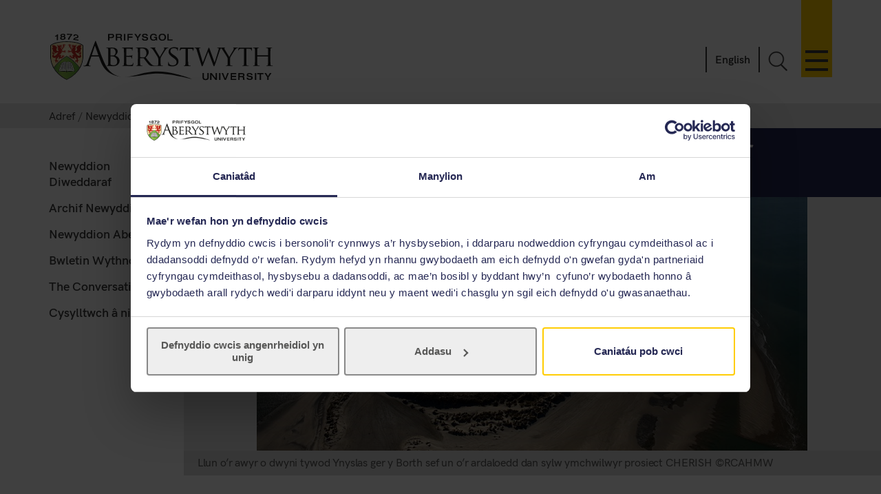

--- FILE ---
content_type: text/html; charset=UTF-8
request_url: https://www.aber.ac.uk/cy/news/archive/2017/03/title-198717-cy.html
body_size: 7361
content:
<!DOCTYPE html><!--[if lt IE 7]><html class="no-js lt-ie9 lt-ie8 lt-ie7" lang="en-GB" prefix="og: http://ogp.me/ns#"> <![endif]--><!--[if IE 7]><html class="no-js lt-ie9 lt-ie8" lang="en-GB" prefix="og: http://ogp.me/ns#"> <![endif]--><!--[if IE 8]><html class="no-js lt-ie9" lang="en-GB" prefix="og: http://ogp.me/ns#"> <![endif]--><!--[if gt IE 8]><!--><html class="no-js" lang="en-GB" prefix="og: http://ogp.me/ns#"><!--<![endif]--><head><meta charset="UTF-8"/><meta http-equiv="X-UA-Compatible" content="ie=edge"/><title>Lansio prosiect treftadaeth arfordirol a newid yn yr hinsawdd  - Prifysgol Aberystwyth</title><meta name="viewport" content="width=device-width, initial-scale=1"><meta http-equiv="content-language" name="language" content="cy"><meta name="DCTERMS.modified" scheme="XSD.date" content="2017-10-06"/><meta name="section-id" content="52452"><!-- Place favicon.ico in the root directory --><link rel="shortcut icon" type="image/x-icon" href="/img/icons/favicon.ico"><link rel="stylesheet" href="/css2/app-v7.css" type="text/css" media="all"/><!-- Remove FOUC from no-js styling --><script>(function(H){H.className=H.className.replace(/\bno-js\b/,'js')})(document.documentElement);
var CookiebotCallback_OnDialogInit = function() {
	if (window.location.hostname.indexOf('cms') == 0) {
		Cookiebot.submitCustomConsent('Accept Preferences');
	};
};
</script><!--CookieStart--><script id="Cookiebot" src="https://consent.cookiebot.com/uc.js" data-cbid="49ca694e-5990-4dc8-9f93-00c2be21c0b1" type="text/javascript" data-culture="CY" async></script><!--CookieEnd--><!--[if lt IE 9]>
<script type="text/javascript" src="//ajax.googleapis.com/ajax/libs/jquery/1.11.3/jquery.min.js"></script>
<script src="/js2/ie8-plugins.min.js"></script>
<![endif]--><!-- For everything else --><!-- For everything else --><style>
    @media only screen and (min-width: 1024px) {
         .content-primary h1 {
             width: 107.54717%;
        }
    }
	</style><script>
  (function(w,d,s,l,i){w[l]=w[l]||[];w[l].push({'gtm.start':
  new Date().getTime(),event:'gtm.js'});var f=d.getElementsByTagName(s)[0],
  j=d.createElement(s),dl=l!='dataLayer'?'&l='+l:'';j.async=true;j.src=
  '//www.googletagmanager.com/gtm.js?id='+i+dl;f.parentNode.insertBefore(j,f);
})(window,document,'script','dataLayer','GTM-TTBTCP');

</script></head><body><noscript><iframe src="https://www.googletagmanager.com/ns.html?id=GTM-TTBTCP" height="0" width="0" style="display:none;visibility:hidden"></iframe></noscript><div class="site-wrapper"><header id="banner" role="banner"><!-- Different to au-generic --><a id="skip-nav" href="#content-start" accesskey="S"></a><div class="inner"><a class="logo" href="/cy/" accesskey="1" title="Blaenddalen Prifysgol Aberystwyth"><picture><source type="image/svg+xml" srcset="/img/logo/au-logo.svg"/><img src="/img/logo/au-logo.png" srcset="/img/logo/au-logo.png, /img/logo/au-logo@2x.png 2x" alt="Aberystwyth University"/></picture></a><a id="nav-primary-toggle" href="#nav-primary" title="Dewislen"><span>Toggle menu</span></a><nav id="nav-primary"><!-- Different id to au-generic --><ul><li><a class="destination" href="/cy/study-with-us/?from=globalnavcy" accesskey="5">Astudio gyda ni</a><a href="javascript:void(0):" class="toggle-section" title="Ehangu neu gau Astudio gyda ni"><span></span></a><ul class="child children"><li><a class="destination" href="/cy/study-with-us/subjects/?from=globalnav">Ein Pynciau</a></li><li><a class="destination" href="//cyrsiau.aber.ac.uk/?from=globalnavcy">Chwilio am Gwrs</a></li><li><a class="destination" href="/cy/study-with-us/ug-studies/?from=globalnavcy">Israddedigion</a></li><li><a class="destination" href="/cy/study-with-us/ug-studies/hub/?from=globalnavcy">Hwb Aber</a></li><li><a class="destination" href="/cy/study-with-us/pg-studies/?from=globalnavcy">&Ocirc;l-raddedigion</a></li><li><a class="destination" href="/cy/study-with-us/open-days/?from=globalnavcy">Diwrnodau Agored</a></li><li><a class="destination" href="/cy/study-with-us/fees/?from=globalnavcy">Ffioedd a Chyllid</a></li><li><a class="destination" href="/cy/study-with-us/prospectus/?from=globalnavcy">Prospectws</a></li><li><a class="destination" href="/cy/study-with-us/accommodation/?from=globalnavcy">Llety</a></li><li><a class="destination" href="/cy/study-with-us/global-opportunities/?from=globalnavcy">Cyfleoedd Byd-eang</a></li><li><a class="destination" href="/cy/study-with-us/online-distance/?from=globalnav">Dysgu o Bell ac Ar-lein</a></li><li><a class="destination" href="/cy/lifelong-learning/?from=globalnavcy">Dysgu Gydol Oes</a></li><li><a class="destination" href="/cy/student/?from=globalnavcy">Myfyrwyr Presennol</a></li></ul></li><li><a class="destination" href="/cy/study-with-us/welsh-medium/?from=globalnavcy">Astudio trwy gyfrwng y Gymraeg</a></li><li><a class="destination" href="/cy/research/?from=globalnavcy" accesskey="7">Ymchwil</a><a href="javascript:void(0):" class="toggle-section" title="Ehangu neu gau Ymchwil"><span></span></a><ul class="child children"><li><a class="destination" href="https://research.aber.ac.uk/cy/">Porth Ymchwil Aberystwyth</a></li><li><a class="destination" href="/cy/rbi/staff-students/?from=globalnavcy">Cefnogaeth Ymchwil</a></li><li><a class="destination" href="/cy/rbi/business/?from=globalnavcy">Gweithio Gyda Ni</a></li></ul></li><li><a class="destination" href="/cy/news/?from=globalnavcy" accesskey="2">Newyddion</a><a href="javascript:void(0):" class="toggle-section" title="Ehangu neu gau Newyddion"><span></span></a><ul class="child children"><li><a href="/cy/news/?from=globalnavcy">Newyddion Diweddaraf</a></li><li><a href="/cy/news/archive/?from=globalnavcy">Archif Newyddion</a></li></ul></li><li><a class="destination" href="/cy/development/?from=globalnavcy">Alumni</a><a href="javascript:void(0):" class="toggle-section" title="Ehangu neu gau Alumni"><span></span></a><ul class="child children"><li><a class="destination" href="/cy/development/alumni/?from=globalnavcy">Gwasanaethau Alumni</a></li><li><a class="destination" href="/cy/development/support/?from=globalnavcy">Cefnogi Aber</a></li><li><a class="destination" href="/cy/development/alumni/update/?from=globalnavcy">Diweddaru eich manylion</a></li><li><a class="destination" href="/cy/development/osa/?from=globalnavcy">Cymdeithas Cyn-Fyfyrwyr</a></li></ul></li><li><a class="destination" href="/cy/discover-aberystwyth/?from=globalnavcy">Darganfod Aberystwyth</a><a class="toggle-section" href="javascript:void(0):" title="Ehangu neu gau Darganfod Aberystwyth"><span></span></a><ul class="child children"><li><a class="destination" href="https://www.aberystwythartscentre.co.uk/cy">Canolfan y Celfyddydau</a></li><li><a class="destination" href="/cy/visitors/?from=globalnavcy">Cynhadleddau a Digwyddiadau</a></li><li><a class="destination" href="/cy/discover-aberystwyth/life-on-campus/?from=globalnavcy">Bywyd ar Campws</a></li><li><a class="destination" href="/cy/discover-aberystwyth/maps-travel/?from=globalnavcy">Mapiau a Teithio</a></li><li><a class="destination" href="/cy/music/?from=globalnavcy">Cerdd Aber</a></li><li><a class="destination" href="/cy/sportscentre/?from=globalnavcy">Canolfan y Chwaraeon</a></li></ul></li><li><a class="destination" href="/cy/about-us/?from=globalnavcy">Amdanom Ni</a><a href="javascript:void(0):" class="toggle-section" title="Ehangu neu gau Amdanom Ni"><span></span></a><ul class="child children"><li><a class="destination" href="/cy/about-us/departments-faculties/?from=globalnavcy">Adrannau a Cyfadrannau</a></li><li><a class="destination" href="/cy/ccc/?from=globalnavcy">Coleg Cymraeg Cenedlaethol</a></li><li><a class="destination" href="/cy/staff/?from=globalnavcy">Gwybodaeth i Staff</a></li><li><a class="destination" href="/cy/maps-travel/?from=globalnavcy">Mapiau a Theithio</a></li><li><a class="destination" href="/cy/hr/jobs/?from=globalnavcy">Swyddi</a></li><li><a class="destination" href="/cy/contact-us/?from=globalnavcy">Cysylltwch &acirc; Ni</a></li></ul></li></ul></nav><a id="search-toggle" href="javascript:void(0);" title="Chwillio">Toggle Search</a><div id="search-overlay"><div><form id="search-course" action="//cyrsiau.aber.ac.uk/" method="post"><label for="global-search" aria-hidden="true">Chwilio am Gwrs</label><input type="search" placeholder="Chwilio am gwrs e.e. Celf" id="course-search" name="search_text"><button type="submit">Go</button></form><form id="search-site" action="/cy/search/" method="get"><label for="global-search" aria-hidden="true">Chwilio&#039;r Wefan</label><input id="global-search" type="search" name="q" placeholder="Chwilio'r Wefan"><button type="submit">Go</button></form><a class="close-search" id="close-search" href="javascript:void(0);">Cau
				</a><a class="hidden" href="/en/search/" accesskey="4"></a></div></div><!--
					<p id="language-toggle" title="Newid iaith i Gymraeg" lang="cy" hreflang="cy"><a href="/cy/news/archive/2017/03/title-198717-cy.html">Cymraeg</a></p>
					--><p id="language-toggle" title="Change language to English" lang="en-GB" hreflang="en-GB"><a href="/en/news/archive/2017/03/title-198717-en.html">English</a></p></div></header><main class="has-secondary-nav"><nav class="breadcrumbs"><div class="inner"><ol><li><a href="/cy/">Adref</a></li><li><a href="/cy/news/">Newyddion</a></li><li><a href="/cy/news/archive/">Archif Newyddion</a></li><li><a href="/cy/news/archive/2017/">2017</a></li><li><a href="/cy/news/archive/2017/03/">Mawrth</a></li></ol></div></nav><div class="inner"><article class="content-primary"><div id="main" class="mu-first" role="main"><div class="news-col col"><a id="content-start"></a><a class="full_text_news_page_indicator" name="top"></a><h1>Lansio prosiect treftadaeth arfordirol a newid yn yr hinsawdd </h1><div class="content ue news-article"><div><img src="/cy/news/archive/2017/03/Ynyslas-AP_2010_0471-(C)-RCAHMW-web.jpg" width="800" height="368" class="no-border" alt="Llun o&rsquo;r awyr o dwyni tywod Ynyslas ger y Borth sef un o&rsquo;r ardaloedd dan sylw ymchwilwyr prosiect CHERISH &copy;RCAHMW"/><p>Llun o&rsquo;r awyr o dwyni tywod Ynyslas ger y Borth sef un o&rsquo;r ardaloedd dan sylw ymchwilwyr prosiect CHERISH &copy;RCAHMW</p></div><div><div id="large-social-share" class="tooltip"><span class="tooltiptext"></span></div><p class="t4-date">21 Mawrth 2017
  </p></div><p>Bydd prosiect ymchwil Ewropeaidd gwerth miliynau o bunnoedd, a fydd yn ymchwilio i beryglon newid yn yr hinsawdd o safbwynt tirweddau arfordirol Cymru ac Iwerddon, yn cael ei lansio&rsquo;n swyddogol ym Mhrifysgol Aberystwyth ddydd Iau 23 Mawrth 2017.</p><p>Gyda chymorth ariannol o &euro;4.1m gan raglen Cymru-Iwerddon yr Undeb Ewropeaidd, mae&nbsp; prosiect CHERISH (Hinsawdd, Treftadaeth ac Amgylcheddau Riffiau, Ynysoedd a Phentiroedd) yn cael ei arwain gan Gomisiwn Brenhinol Henebion Cymru mewn cydweithrediad &acirc; Phrifysgol Aberystwyth.</p><p>Mae dau bartner yn Iwerddon hefyd yn rhan o&rsquo;r astudiaeth bum mlynedd &ndash; Canolfan Archaeoleg ac Arloesi Iwerddon (The Discovery Programme), ac Arolwg Daearegol Iwerddon.</p><p>Bydd yn prosiect yn canolbwyntio ar y pentiroedd a&rsquo;r ynysoedd o amgylch Sir Benfro, Bae Ceredigion a Phen Llŷn, ynghyd &acirc; safleoedd ar arfordir de a dwyrain Iwerddon.</p><p>Defnyddir y technolegau diweddaraf i ddadansoddi archaeoleg yr arfordir a&rsquo;r ynysoedd a&rsquo;r safleoedd treftadaeth forol sydd wedi gweld yr effaith fwyaf yn sgil newid yn yr hinsawdd, erydu arfordirol, stormydd a lefel y m&ocirc;r sy&rsquo;n codi o hyd.</p><p>Bydd y prosiect yn ariannu gwaith cloddio newydd, cofnodi newidiadau amgylcheddol, mapio morol a modelu&rsquo;r tirwedd.</p><p>Un o nodau&rsquo;r prosiect yw datgelu rhai o&rsquo;r cyfrinachau sydd o&rsquo;r golwg o dan y dŵr o amgylch Cymru ac Iwerddon, gan gynnwys hen longddrylliadau.</p><p>Mae Dr Toby Driver yn Uwch Ymchwilydd i Gomisiwn Brenhinol Henebion Cymru: &ldquo;Bydd ein cyd-ymchwilwyr yn Iwerddon yn defnyddio cwch ag offer arbennig i gynnal arolygon aml-baladr o dan y m&ocirc;r, a thrwy ddefnyddio&rsquo;r dulliau mapio morol diweddaraf, byddwn yn gallu casglu delweddau eglur iawn o longddrylliadau a aeth i drafferthion o dan y dŵr mewn mannau fel Sarn Badrig ger Harlech. Bydd rhai wedi bod yno am hyd at bedair canrif, a dyma fydd y tro cyntaf i rai ohonynt gael eu gweld o dan y dŵr.&nbsp;</p><p>&nbsp;&ldquo;Byddwn hefyd yn edrych ar dwyni tywod Niwbwrch yn Ynys M&ocirc;n, lle dywedir i bentref cyfan gael ei gladdu o dan y tywod gannoedd o flynyddoedd yn &ocirc;l. Ymhlith y lleoliadau eraill bydd Ynysoedd y Moelrhoniaid, Stagbwll ac ynysoedd Sir Benfro yn ogystal &acirc; safleoedd ar arfordir Iwerddon.&rdquo;</p><p>Bydd Prifysgol Aberystwyth yn cyfrannu at y bartneriaeth drwy ddatblygu cofnodion eglurder iawn o newidiadau amgylcheddol gan ddefnyddio cofnodion gwaddodol a hanesyddol, dan arweiniad Dr Sarah Davies, Darllenydd yn yr Adran Daearyddiaeth a Gwyddorau Daear (ADGD).</p><p>&nbsp;&ldquo;Mae gwaddodion mewn dyddodion mawn arfordirol, fel y rhai yng Nghors Fochno yn y Borth, yn ogystal ag mewn rhwydweithiau twyni a morlynnoedd, yn darparu cofnod manwl o newidiadau yn yr hinsawdd yn y gorffennol. Mae gennym ddiddordeb arbennig yn y ffordd y mae gweithgarwch stormydd wedi amrywio dros y mil o flynyddoedd diwethaf, a&rsquo;r gwersi y gall hanes eu dysgu i ni heddiw.</p><p>&nbsp;&ldquo;Dros raddfeydd amser hanesyddol, gall cofnodion dogfennol hefyd ddarparu gwybodaeth werthfawr am natur gweithgarwch stormydd wrth iddo newid &ndash; a sut y mae cymunedau wedi ymdopi &acirc; byw mewn amgylcheddau arfordirol deinamig,&rdquo; meddai Dr Davies.</p><p>Bydd y prosiect o gymorth i strategaethau newid yn yr hinsawdd yn y dyfodol oherwydd bydd yn cynnig dealltwriaeth fwy trylwyr o newidiadau mwy hirdymor i dreftadaeth ac amgylcheddau arfordirol Cymru ac Iwerddon, sy&rsquo;n denu miloedd o ymwelwyr bob blwyddyn.</p><p>Cynhelir digwyddiadau cyhoeddus i rannu gwybodaeth am y canfyddiadau a threfnir sesiynau hyfforddi i helpu i ddatblygu cyfleoedd twristiaeth.</p><p>Dywedodd Ysgrifennydd Cyllid Llywodraeth Cymru Mark Drakeford: &ldquo;Mae&#039;r prosiect hwn yn gyfle i Gymru ac Iwerddon ddod at ei gilydd i fynd i&#039;r afael &acirc; rhai o&#039;r heriau ry&rsquo;n ni&rsquo;n eu hwynebu o ganlyniad i&rsquo;r newid yn yr hinsawdd a&#039;r amgylchedd yn ein hardaloedd arfordirol. Mae&#039;n hynod o bwysig bod safleoedd treftadaeth ac adnoddau sydd mewn perygl o ganlyniad i newid yn yr hinsawdd yn cael eu diogelu, ac mae&#039;n bleser gweld y bydd y buddsoddiad hwn hefyd yn cefnogi cyfleoedd newydd i sector twristiaeth y ddwy wlad.&rdquo;</p><p>Yn ogystal &acirc; &euro;4.1m o arian yr Undeb Ewropeaidd, cyd-ariennir CHERISH ag &euro;1.1m gan y sefydliadau sy&#039;n cymryd rhan yn y prosiect.</p><p>&nbsp;</p><p><img src="/en/media/departmental/news/generalnewsimages/IW-Group-English-(2).jpg" alt="" class="media-library"/></p><div class="share-icon">
    <h4>Rhannu</h4>
		<a href="https://www.facebook.com/sharer/sharer.php?u=https://www.aber.ac.uk/cy/news/archive/2017/03/title-198717-cy.html" target="_blank">
			<img src="/img/social-media/facebook43.png" srcset="/img/social-media/facebook43.png, /img/social-media/facebook43@2x.png 2x" alt="Aberystwyth University - facebook">
		</a>
		<a href="https://twitter.com/intent/tweet?text=Lansio prosiect treftadaeth arfordirol a newid yn yr hinsawdd &url=https://www.aber.ac.uk/cy/news/archive/2017/03/title-198717-cy.html" target="_blank">
			<img src="/img/social-media/x43.png" srcset="/img/social-media/x43.png, /img/social-media/x43@2x.png 2x" alt="Aberystwyth University - X">
		</a>
		<a href="mailto:?subject=Lansio prosiect treftadaeth arfordirol a newid yn yr hinsawdd &body=https://www.aber.ac.uk/cy/news/archive/2017/03/title-198717-cy.html" target="_blank">
			<img src="/img/social-media/emails43.png" srcset="/img/social-media/emails43.png, /img/social-media/emails43@2x.png 2x" alt="Aberystwyth University - email">
		</a>
</div>
<div class="clearfix"></div></div><aside class="content-secondary"><div><h2>Cysylltiadau</h2><p>Dr Sarah Davies<br/>Adran Daearyddiaeth a Gwyddorau Daear<strong><br/></strong>Prifysgol Aberystwyth<br/> 01970 622585 | <a href="mailto:sjd@aber.ac.uk">sjd@aber.ac.uk</a></p><p>Dr Toby Driver<br/>Comisiwn Brenhinol Henebion Cymru<br/>01970 621207 | <a href="mailto:toby.driver@cbhc.gov.uk">toby.driver@cbhc.gov.uk</a></p><p>Esther Prytherch<br/>Cyfathrebu a Materion Cyhoeddus<br/>Prifysgol Aberystwyth<br/> 01970 622365 | 07968 593078 | <a href="mailto:ejp14@aber.ac.uk">ejp14@aber.ac.uk</a></p></div><div id="related-links"><h2>Dolenni</h2><p><a href="https://www.aber.ac.uk/cy/dges/">Adran Daearyddiaeth a Gwyddorau Daear</a></p><p><a href="http://www.cbhc.gov.uk">Comisiwn Brenhinol Henebion Cymru</a></p><p><a href="http://irelandwales.ie">Rhaglen Iwerddon-Cymru</a></p></div></aside></div></div></article><nav id="nav-secondary"><ul class="menu"><!-- noindex --><li><a href="/cy/news/">Newyddion Diweddaraf</a></li><li><a href="/cy/news/archive/">Archif Newyddion</a></li><li><a href="/cy/news/aber-news/">Newyddion Aber</a></li><li><a href="/cy/news/weekly-bulletin/">Bwletin Wythnosol</a></li><li><a href="/cy/news/conversation/">The Conversation </a></li><li><a href="/cy/news/communications-and-public-affairs/">Cysylltwch &acirc; ni</a></li><!-- endnoindex --></ul></nav></div></main><footer class="switchover"><div class="inner"><div class="footer-main"><div class="inner"><div class="footer-primary-container"><div class="nav-footer"><ul><li><a href="//www.aber.ac.uk/cy/study-with-us/?from=footer">Astudio gyda ni</a></li><li><a href="//www.aber.ac.uk/cy/international/?from=footer">Rhyngwladol</a></li><li><a href="//www.aber.ac.uk/cy/research/?from=footer">Ymchwil</a></li><li><a href="//www.aber.ac.uk/cy/news/?from=footer">Newyddion</a></li><li><a href="//www.aber.ac.uk/cy/development/?from=footer">Alumni</a></li><li><a href="//www.aber.ac.uk/cy/about-us/?from=footer">Amdanom Ni</a></li></ul></div><!-- END .footer-nav --><div class="nav-secondary-footer"><ul><li><a href="//www.aber.ac.uk/cy/student/?from=footer">Gwybodaeth i Fyfyrwyr</a></li><li><a href="//www.aber.ac.uk/cy/staff/?from=footer">Gwybodaeth i Staff</a></li><li><a href="//www.aber.ac.uk/cy/hr/jobs/?from=footer">Swyddi</a></li><li><a href="//www.aber.ac.uk/cy/departments/?from=footer">Adrannau</a></li></ul></div><!-- END .footer-nav-secondary --><div class="contact-footer"><ul><li><a href="//www.aber.ac.uk/cy/contact-us/?from=footer">Cysylltu</a></li></ul><p><abbr title="Telephone">Ff</abbr>: +44 (0)1970 622900</p><p class="address">Prifysgol Aberystwyth, Derbynfa, Penglais, Aberystwyth, Ceredigion SY23 3FL</p><p><a href="//www.aber.ac.uk/cy/contact-us/?from=footer">Anfonwch neges atom ni</a></p><ul class="social-media"><li><a class="sm-facebook" href="//www.facebook.com/Prif.Aberystwyth/">Facebook</a></li><li><a class="sm-tiktok" href="https://www.tiktok.com/@prifysgol_aberystwyth">TikTok</a></li><li><a class="sm-youtube" href="//www.youtube.com/user/prifysgolAberystwyth">YouTube</a></li><li><a class="sm-bluesky" href="https://bsky.app/profile/prifaber.bsky.social">Bluesky</a></li><li><a class="sm-instagram" href="//www.instagram.com/prifysgol.aberystwyth/">Instagram</a></li></ul></div><!-- END .footer-contact --><div class="map-footer"><ul><li><a href="//www.aber.ac.uk/cy/maps-travel/">Mapiau a Theithio</a></li></ul><a href="//www.aber.ac.uk/cy/maps-travel/"><img src="/img/footer/aber-map.png" srcset="/img/footer/aber-map.png, /img/footer/aber-map@2x.png 2x" alt="Mapiau a Theithio"></a></div><!-- END .footer-maps --></div><!-- END .footer-primary --><div class="carousel-footer-container"><div class="carousel-footer"><a href="https://www.aber.ac.uk/cy/news/archive/2025/09/title-284271-cy.html"><img alt="Canllaw Prifysgolion Da 2024 - Prifysgol y flwyddyn am gynaliadwyedd" src="/img/footer/gug-26-cy.png"></a><!-- <a href="https://www.aber.ac.uk/cy/news/archive/2023/09/title-266511-cy.html">
          <img alt="Canllaw Prifysgolion Da 2024 - Prifysgol y flwyddyn yng Yngymru"  src="/img/footer/gug-24-cy.png">
        </a> --><!-- <a href="https://www.aber.ac.uk/cy/news/archive/2022/09/title-258020-cy.html">
          <img alt="Canllaw Prifysgolion Da 2023 - Yn y 5 uchaf am ansawdd y dysgu a phrofiad myfyrwyr"  src="/img/footer/gug-23-cy.png">
        </a>
        <a href="https://www.aber.ac.uk/cy/news/archive/2019/09/title-225842-cy.html">
          <img alt="Canllaw Prifysgolion Da 2020 - Prifysgol y flwyddyn yng Yngymru"  src="/img/footer/gug-20-cy.png">
        </a>
        <a href="//www.aber.ac.uk/cy/gug/">
          <img alt="Canllaw Prifysgolion Da 2019 - Prifysgol y flwyddyn ar gyfer ansawdd dysgu" src="/img/footer/gug-19-cy.png">
        </a> --><!-- <a href="https://www.aber.ac.uk/cy/news/archive/2018/06/title-213752-cy.html">
          <img alt="Gwobr Aur Fframwaith Rhagoriaeth Addysgu" src="/img/footer/tef-cy.png">
        </a> --><a href="https://www.qaa.ac.uk/reviewing-higher-education/quality-assurance-reports/Aberystwyth-University"><img alt="QAA Cymru - Sicrwydd Ansawdd y Du" src="/img/footer/qaa.png"></a><!-- <a href="https://www.cyberaware.gov.uk/cyberessentials/">
          <img alt="Cyber Essentials Certified Plus" oncontextmenu="return false;" src="/img/footer/cyber.png">
        </a>--><a href="https://www.accessable.co.uk/organisations/aberystwyth-university"><img alt="AccessAble Canllaw Mynediad" src="/img/footer/access-cy.png"></a><a href="https://www.aber.ac.uk/cy/equality/disability-confident/"><img alt="Cyflogwr Hyderus ag Anableddau" src="/img/footer/disability-cy.png"></a></div></div><!-- END .footer-logos --></div></div><div class="footer-secondary-container"><div><div class="inner"><ul><li><a href="#page-start">^ N&ocirc;l i&#039;r brig</a></li><li><a href="/cy/cookie-policy/?from=footercy" title="Polisi Cwci">Polisi Cwcis</a></li><li><a accesskey="3" href="/cy/site-map/?from=footercy" title="Map testun y wefan hon.">Map o&#039;r Safle</a></li><li><a accesskey="0" href="/cy/accessibility" title="Hygyrchedd">Hygyrchedd</a></li><li><a accesskey="8" href="/cy/terms-and-conditions/?from=footercy" title="Telerau ac Amodau, gan gynnwys gwybodaeth am hawlfraint a phreifatrwydd.">Telerau ac Amodau</a></li><li><a accesskey="9" href="/cy/feedback/?from=footercy" title="Anfon adborth i ni ar y wefan hon.">Adborth Gwefan</a></li><li><a href="/cy/corporate-information/finance-procurement/#Datganiad%20ar%20Gaethwasiaeth%20Fodern" title="Datganiad ar Gaethwasiaeth Fodern">Datganiad ar Gaethwasiaeth Fodern</a></li><li><p>&copy;2025 Prifysgol Aberystwyth. Elusen Gofrestredig: No 1145141</p></li></ul></div></div></div><a class="t4Edit-page" href="https://cms.aber.ac.uk/terminalfour/page/directEdit#edit/2/cy/52452/198717/text%2Ffulltext">Staff Login</a><a href="http://www.aber.ac.uk/cy/is/it-services/web/cms/direct-edit/">?</a></div></footer></div><link rel="stylesheet" href="/css2/fonts.css" type="text/css" media="all"/><!--[if gte IE 9]><!--><!-- Using version 1 for consistency with IE8 version in <head> --><script type="text/javascript" src="//www.aber.ac.uk/js2/libs/jquery/3.5.1/jquery-3.5.1.min.js"></script><!--<![endif]--><script type="text/javascript" src="/js2/plugins.v4.min.js"></script><script type="text/javascript" src="/js2/main.v4.min.js"></script><!--Additional Scripts--></body></html> 
